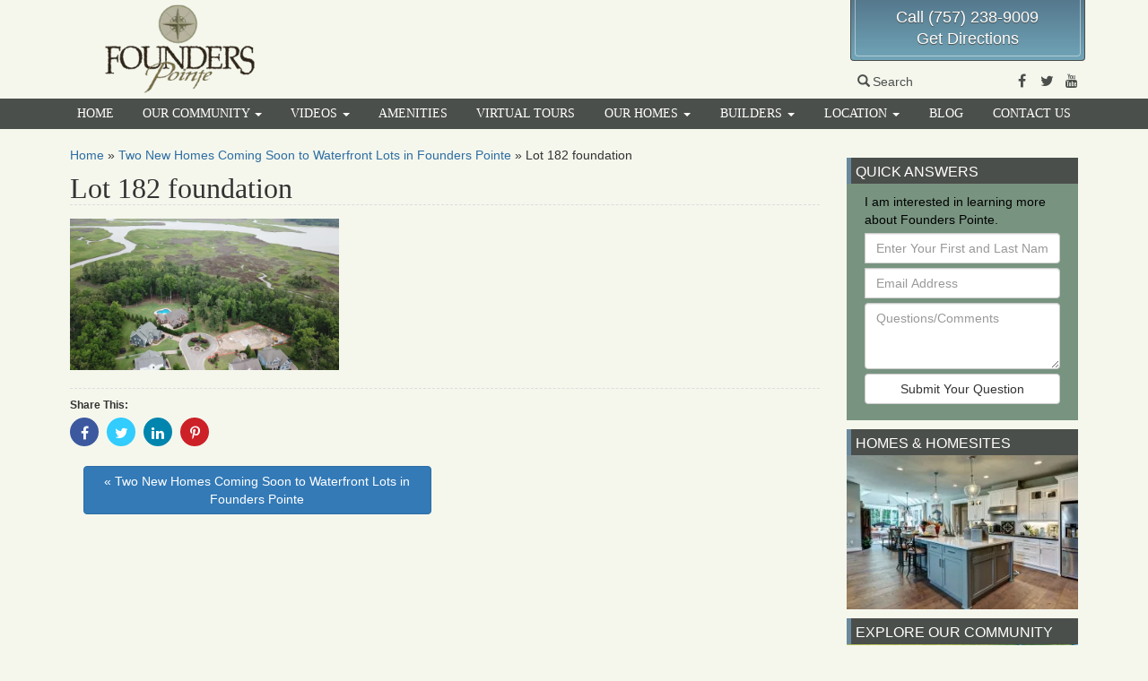

--- FILE ---
content_type: text/html; charset=UTF-8
request_url: https://www.founderspointe.com/2022/07/3-new-homes-coming-soon-to-waterfront-lots-in-founders-pointe/lot-182-foundation/
body_size: 11019
content:

<!DOCTYPE html>
<html lang="en-US">
<head>
  <meta charset="utf-8">
  <meta http-equiv="X-UA-Compatible" content="IE=edge">
  <meta name="viewport" content="width=device-width, initial-scale=1">

  	<link rel="apple-touch-icon" sizes="57x57" href="/apple-touch-icon-57x57.png">  
	<link rel="apple-touch-icon" sizes="114x114" href="/apple-touch-icon-114x114.png">    
	<link rel="apple-touch-icon" sizes="72x72" href="/apple-touch-icon-72x72.png">      
	<link rel="apple-touch-icon" sizes="144x144" href="/apple-touch-icon-144x144.png">        
	<link rel="apple-touch-icon" sizes="60x60" href="/apple-touch-icon-60x60.png">          
	<link rel="apple-touch-icon" sizes="120x120" href="/apple-touch-icon-120x120.png">            
	<link rel="apple-touch-icon" sizes="76x76" href="/apple-touch-icon-76x76.png">              
	<link rel="apple-touch-icon" sizes="152x152" href="/apple-touch-icon-152x152.png">                
	<link rel="icon" type="image/png" href="/favicon-196x196.png" sizes="196x196">                    
	<link rel="icon" type="image/png" href="/favicon-160x160.png" sizes="160x160">                    
	<link rel="icon" type="image/png" href="/favicon-96x96.png" sizes="96x96">                        
	<link rel="icon" type="image/png" href="/favicon-16x16.png" sizes="16x16">                          
	<link rel="icon" type="image/png" href="/favicon-32x32.png" sizes="32x32">                          
	<meta name="msapplication-TileColor" content="#ffc40d">                            
	<meta name="msapplication-TileImage" content="/mstile-144x144.png">                              
  <meta name='robots' content='index, follow, max-image-preview:large, max-snippet:-1, max-video-preview:-1' />
	<style>img:is([sizes="auto" i], [sizes^="auto," i]) { contain-intrinsic-size: 3000px 1500px }</style>
	
<!-- Google Tag Manager for WordPress by gtm4wp.com -->
<script data-cfasync="false" data-pagespeed-no-defer>
	var gtm4wp_datalayer_name = "dataLayer";
	var dataLayer = dataLayer || [];
</script>
<!-- End Google Tag Manager for WordPress by gtm4wp.com -->
	<!-- This site is optimized with the Yoast SEO plugin v24.3 - https://yoast.com/wordpress/plugins/seo/ -->
	<title>Lot 182 foundation - Founders Pointe</title>
	<link rel="canonical" href="https://www.founderspointe.com/2022/07/3-new-homes-coming-soon-to-waterfront-lots-in-founders-pointe/lot-182-foundation/" />
	<meta property="og:locale" content="en_US" />
	<meta property="og:type" content="article" />
	<meta property="og:title" content="Lot 182 foundation - Founders Pointe" />
	<meta property="og:description" content="Waterfront Cul-de-sac" />
	<meta property="og:url" content="https://www.founderspointe.com/2022/07/3-new-homes-coming-soon-to-waterfront-lots-in-founders-pointe/lot-182-foundation/" />
	<meta property="og:site_name" content="Founders Pointe" />
	<meta property="article:publisher" content="https://www.facebook.com/Founders-Pointe-326065604521/" />
	<meta property="article:modified_time" content="2022-07-26T19:14:50+00:00" />
	<meta property="og:image" content="https://www.founderspointe.com/2022/07/3-new-homes-coming-soon-to-waterfront-lots-in-founders-pointe/lot-182-foundation" />
	<meta property="og:image:width" content="2560" />
	<meta property="og:image:height" content="1440" />
	<meta property="og:image:type" content="image/jpeg" />
	<meta name="twitter:card" content="summary_large_image" />
	<meta name="twitter:site" content="@founderspointe" />
	<script type="application/ld+json" class="yoast-schema-graph">{"@context":"https://schema.org","@graph":[{"@type":"WebPage","@id":"https://www.founderspointe.com/2022/07/3-new-homes-coming-soon-to-waterfront-lots-in-founders-pointe/lot-182-foundation/","url":"https://www.founderspointe.com/2022/07/3-new-homes-coming-soon-to-waterfront-lots-in-founders-pointe/lot-182-foundation/","name":"Lot 182 foundation - Founders Pointe","isPartOf":{"@id":"https://www.founderspointe.com/#website"},"primaryImageOfPage":{"@id":"https://www.founderspointe.com/2022/07/3-new-homes-coming-soon-to-waterfront-lots-in-founders-pointe/lot-182-foundation/#primaryimage"},"image":{"@id":"https://www.founderspointe.com/2022/07/3-new-homes-coming-soon-to-waterfront-lots-in-founders-pointe/lot-182-foundation/#primaryimage"},"thumbnailUrl":"https://www.founderspointe.com/wp-content/uploads/sites/6/2022/07/Lot-182-foundation-scaled.jpg","datePublished":"2022-07-01T17:52:59+00:00","dateModified":"2022-07-26T19:14:50+00:00","breadcrumb":{"@id":"https://www.founderspointe.com/2022/07/3-new-homes-coming-soon-to-waterfront-lots-in-founders-pointe/lot-182-foundation/#breadcrumb"},"inLanguage":"en-US","potentialAction":[{"@type":"ReadAction","target":["https://www.founderspointe.com/2022/07/3-new-homes-coming-soon-to-waterfront-lots-in-founders-pointe/lot-182-foundation/"]}]},{"@type":"ImageObject","inLanguage":"en-US","@id":"https://www.founderspointe.com/2022/07/3-new-homes-coming-soon-to-waterfront-lots-in-founders-pointe/lot-182-foundation/#primaryimage","url":"https://www.founderspointe.com/wp-content/uploads/sites/6/2022/07/Lot-182-foundation-scaled.jpg","contentUrl":"https://www.founderspointe.com/wp-content/uploads/sites/6/2022/07/Lot-182-foundation-scaled.jpg","width":2560,"height":1440,"caption":"Waterfront Cul-de-sac"},{"@type":"BreadcrumbList","@id":"https://www.founderspointe.com/2022/07/3-new-homes-coming-soon-to-waterfront-lots-in-founders-pointe/lot-182-foundation/#breadcrumb","itemListElement":[{"@type":"ListItem","position":1,"name":"Home","item":"https://www.founderspointe.com/"},{"@type":"ListItem","position":2,"name":"Two New Homes Coming Soon to Waterfront Lots in Founders Pointe","item":"https://www.founderspointe.com/2022/07/3-new-homes-coming-soon-to-waterfront-lots-in-founders-pointe/"},{"@type":"ListItem","position":3,"name":"Lot 182 foundation"}]},{"@type":"WebSite","@id":"https://www.founderspointe.com/#website","url":"https://www.founderspointe.com/","name":"Founders Pointe","description":"New Home Community","potentialAction":[{"@type":"SearchAction","target":{"@type":"EntryPoint","urlTemplate":"https://www.founderspointe.com/?s={search_term_string}"},"query-input":{"@type":"PropertyValueSpecification","valueRequired":true,"valueName":"search_term_string"}}],"inLanguage":"en-US"}]}</script>
	<!-- / Yoast SEO plugin. -->


<link rel='dns-prefetch' href='//cdnjs.cloudflare.com' />
<link rel='dns-prefetch' href='//ajax.googleapis.com' />
<link rel='dns-prefetch' href='//maxcdn.bootstrapcdn.com' />
<link rel="alternate" type="application/rss+xml" title="Founders Pointe &raquo; Feed" href="https://www.founderspointe.com/feed/" />
<link rel="alternate" type="application/rss+xml" title="Founders Pointe &raquo; Comments Feed" href="https://www.founderspointe.com/comments/feed/" />
<script type="text/javascript">
/* <![CDATA[ */
window._wpemojiSettings = {"baseUrl":"https:\/\/s.w.org\/images\/core\/emoji\/15.0.3\/72x72\/","ext":".png","svgUrl":"https:\/\/s.w.org\/images\/core\/emoji\/15.0.3\/svg\/","svgExt":".svg","source":{"concatemoji":"https:\/\/www.founderspointe.com\/wp-includes\/js\/wp-emoji-release.min.js"}};
/*! This file is auto-generated */
!function(i,n){var o,s,e;function c(e){try{var t={supportTests:e,timestamp:(new Date).valueOf()};sessionStorage.setItem(o,JSON.stringify(t))}catch(e){}}function p(e,t,n){e.clearRect(0,0,e.canvas.width,e.canvas.height),e.fillText(t,0,0);var t=new Uint32Array(e.getImageData(0,0,e.canvas.width,e.canvas.height).data),r=(e.clearRect(0,0,e.canvas.width,e.canvas.height),e.fillText(n,0,0),new Uint32Array(e.getImageData(0,0,e.canvas.width,e.canvas.height).data));return t.every(function(e,t){return e===r[t]})}function u(e,t,n){switch(t){case"flag":return n(e,"\ud83c\udff3\ufe0f\u200d\u26a7\ufe0f","\ud83c\udff3\ufe0f\u200b\u26a7\ufe0f")?!1:!n(e,"\ud83c\uddfa\ud83c\uddf3","\ud83c\uddfa\u200b\ud83c\uddf3")&&!n(e,"\ud83c\udff4\udb40\udc67\udb40\udc62\udb40\udc65\udb40\udc6e\udb40\udc67\udb40\udc7f","\ud83c\udff4\u200b\udb40\udc67\u200b\udb40\udc62\u200b\udb40\udc65\u200b\udb40\udc6e\u200b\udb40\udc67\u200b\udb40\udc7f");case"emoji":return!n(e,"\ud83d\udc26\u200d\u2b1b","\ud83d\udc26\u200b\u2b1b")}return!1}function f(e,t,n){var r="undefined"!=typeof WorkerGlobalScope&&self instanceof WorkerGlobalScope?new OffscreenCanvas(300,150):i.createElement("canvas"),a=r.getContext("2d",{willReadFrequently:!0}),o=(a.textBaseline="top",a.font="600 32px Arial",{});return e.forEach(function(e){o[e]=t(a,e,n)}),o}function t(e){var t=i.createElement("script");t.src=e,t.defer=!0,i.head.appendChild(t)}"undefined"!=typeof Promise&&(o="wpEmojiSettingsSupports",s=["flag","emoji"],n.supports={everything:!0,everythingExceptFlag:!0},e=new Promise(function(e){i.addEventListener("DOMContentLoaded",e,{once:!0})}),new Promise(function(t){var n=function(){try{var e=JSON.parse(sessionStorage.getItem(o));if("object"==typeof e&&"number"==typeof e.timestamp&&(new Date).valueOf()<e.timestamp+604800&&"object"==typeof e.supportTests)return e.supportTests}catch(e){}return null}();if(!n){if("undefined"!=typeof Worker&&"undefined"!=typeof OffscreenCanvas&&"undefined"!=typeof URL&&URL.createObjectURL&&"undefined"!=typeof Blob)try{var e="postMessage("+f.toString()+"("+[JSON.stringify(s),u.toString(),p.toString()].join(",")+"));",r=new Blob([e],{type:"text/javascript"}),a=new Worker(URL.createObjectURL(r),{name:"wpTestEmojiSupports"});return void(a.onmessage=function(e){c(n=e.data),a.terminate(),t(n)})}catch(e){}c(n=f(s,u,p))}t(n)}).then(function(e){for(var t in e)n.supports[t]=e[t],n.supports.everything=n.supports.everything&&n.supports[t],"flag"!==t&&(n.supports.everythingExceptFlag=n.supports.everythingExceptFlag&&n.supports[t]);n.supports.everythingExceptFlag=n.supports.everythingExceptFlag&&!n.supports.flag,n.DOMReady=!1,n.readyCallback=function(){n.DOMReady=!0}}).then(function(){return e}).then(function(){var e;n.supports.everything||(n.readyCallback(),(e=n.source||{}).concatemoji?t(e.concatemoji):e.wpemoji&&e.twemoji&&(t(e.twemoji),t(e.wpemoji)))}))}((window,document),window._wpemojiSettings);
/* ]]> */
</script>
<link rel='stylesheet' id='sass-css' href='https://www.founderspointe.com/wp-content/themes/fp-2016/build/css/sass.min.css' type='text/css' media='all' />
<link rel="preload" as="style" onload="this.onload=null;this.rel='stylesheet'" id="fontawesome" href="//maxcdn.bootstrapcdn.com/font-awesome/4.7.0/css/font-awesome.min.css" type="text/css" media="all" />
<link rel="preload" as="style" onload="this.onload=null;this.rel='stylesheet'" id="fpw_styles_css" href="https://www.founderspointe.com/wp-content/plugins/feature-a-page-widget/css/fpw_styles.css" type="text/css" media="all" />
<style id='wp-emoji-styles-inline-css' type='text/css'>

	img.wp-smiley, img.emoji {
		display: inline !important;
		border: none !important;
		box-shadow: none !important;
		height: 1em !important;
		width: 1em !important;
		margin: 0 0.07em !important;
		vertical-align: -0.1em !important;
		background: none !important;
		padding: 0 !important;
	}
</style>
<style id='classic-theme-styles-inline-css' type='text/css'>
/*! This file is auto-generated */
.wp-block-button__link{color:#fff;background-color:#32373c;border-radius:9999px;box-shadow:none;text-decoration:none;padding:calc(.667em + 2px) calc(1.333em + 2px);font-size:1.125em}.wp-block-file__button{background:#32373c;color:#fff;text-decoration:none}
</style>
<style id='global-styles-inline-css' type='text/css'>
:root{--wp--preset--aspect-ratio--square: 1;--wp--preset--aspect-ratio--4-3: 4/3;--wp--preset--aspect-ratio--3-4: 3/4;--wp--preset--aspect-ratio--3-2: 3/2;--wp--preset--aspect-ratio--2-3: 2/3;--wp--preset--aspect-ratio--16-9: 16/9;--wp--preset--aspect-ratio--9-16: 9/16;--wp--preset--color--black: #000000;--wp--preset--color--cyan-bluish-gray: #abb8c3;--wp--preset--color--white: #ffffff;--wp--preset--color--pale-pink: #f78da7;--wp--preset--color--vivid-red: #cf2e2e;--wp--preset--color--luminous-vivid-orange: #ff6900;--wp--preset--color--luminous-vivid-amber: #fcb900;--wp--preset--color--light-green-cyan: #7bdcb5;--wp--preset--color--vivid-green-cyan: #00d084;--wp--preset--color--pale-cyan-blue: #8ed1fc;--wp--preset--color--vivid-cyan-blue: #0693e3;--wp--preset--color--vivid-purple: #9b51e0;--wp--preset--gradient--vivid-cyan-blue-to-vivid-purple: linear-gradient(135deg,rgba(6,147,227,1) 0%,rgb(155,81,224) 100%);--wp--preset--gradient--light-green-cyan-to-vivid-green-cyan: linear-gradient(135deg,rgb(122,220,180) 0%,rgb(0,208,130) 100%);--wp--preset--gradient--luminous-vivid-amber-to-luminous-vivid-orange: linear-gradient(135deg,rgba(252,185,0,1) 0%,rgba(255,105,0,1) 100%);--wp--preset--gradient--luminous-vivid-orange-to-vivid-red: linear-gradient(135deg,rgba(255,105,0,1) 0%,rgb(207,46,46) 100%);--wp--preset--gradient--very-light-gray-to-cyan-bluish-gray: linear-gradient(135deg,rgb(238,238,238) 0%,rgb(169,184,195) 100%);--wp--preset--gradient--cool-to-warm-spectrum: linear-gradient(135deg,rgb(74,234,220) 0%,rgb(151,120,209) 20%,rgb(207,42,186) 40%,rgb(238,44,130) 60%,rgb(251,105,98) 80%,rgb(254,248,76) 100%);--wp--preset--gradient--blush-light-purple: linear-gradient(135deg,rgb(255,206,236) 0%,rgb(152,150,240) 100%);--wp--preset--gradient--blush-bordeaux: linear-gradient(135deg,rgb(254,205,165) 0%,rgb(254,45,45) 50%,rgb(107,0,62) 100%);--wp--preset--gradient--luminous-dusk: linear-gradient(135deg,rgb(255,203,112) 0%,rgb(199,81,192) 50%,rgb(65,88,208) 100%);--wp--preset--gradient--pale-ocean: linear-gradient(135deg,rgb(255,245,203) 0%,rgb(182,227,212) 50%,rgb(51,167,181) 100%);--wp--preset--gradient--electric-grass: linear-gradient(135deg,rgb(202,248,128) 0%,rgb(113,206,126) 100%);--wp--preset--gradient--midnight: linear-gradient(135deg,rgb(2,3,129) 0%,rgb(40,116,252) 100%);--wp--preset--font-size--small: 13px;--wp--preset--font-size--medium: 20px;--wp--preset--font-size--large: 36px;--wp--preset--font-size--x-large: 42px;--wp--preset--spacing--20: 0.44rem;--wp--preset--spacing--30: 0.67rem;--wp--preset--spacing--40: 1rem;--wp--preset--spacing--50: 1.5rem;--wp--preset--spacing--60: 2.25rem;--wp--preset--spacing--70: 3.38rem;--wp--preset--spacing--80: 5.06rem;--wp--preset--shadow--natural: 6px 6px 9px rgba(0, 0, 0, 0.2);--wp--preset--shadow--deep: 12px 12px 50px rgba(0, 0, 0, 0.4);--wp--preset--shadow--sharp: 6px 6px 0px rgba(0, 0, 0, 0.2);--wp--preset--shadow--outlined: 6px 6px 0px -3px rgba(255, 255, 255, 1), 6px 6px rgba(0, 0, 0, 1);--wp--preset--shadow--crisp: 6px 6px 0px rgba(0, 0, 0, 1);}:where(.is-layout-flex){gap: 0.5em;}:where(.is-layout-grid){gap: 0.5em;}body .is-layout-flex{display: flex;}.is-layout-flex{flex-wrap: wrap;align-items: center;}.is-layout-flex > :is(*, div){margin: 0;}body .is-layout-grid{display: grid;}.is-layout-grid > :is(*, div){margin: 0;}:where(.wp-block-columns.is-layout-flex){gap: 2em;}:where(.wp-block-columns.is-layout-grid){gap: 2em;}:where(.wp-block-post-template.is-layout-flex){gap: 1.25em;}:where(.wp-block-post-template.is-layout-grid){gap: 1.25em;}.has-black-color{color: var(--wp--preset--color--black) !important;}.has-cyan-bluish-gray-color{color: var(--wp--preset--color--cyan-bluish-gray) !important;}.has-white-color{color: var(--wp--preset--color--white) !important;}.has-pale-pink-color{color: var(--wp--preset--color--pale-pink) !important;}.has-vivid-red-color{color: var(--wp--preset--color--vivid-red) !important;}.has-luminous-vivid-orange-color{color: var(--wp--preset--color--luminous-vivid-orange) !important;}.has-luminous-vivid-amber-color{color: var(--wp--preset--color--luminous-vivid-amber) !important;}.has-light-green-cyan-color{color: var(--wp--preset--color--light-green-cyan) !important;}.has-vivid-green-cyan-color{color: var(--wp--preset--color--vivid-green-cyan) !important;}.has-pale-cyan-blue-color{color: var(--wp--preset--color--pale-cyan-blue) !important;}.has-vivid-cyan-blue-color{color: var(--wp--preset--color--vivid-cyan-blue) !important;}.has-vivid-purple-color{color: var(--wp--preset--color--vivid-purple) !important;}.has-black-background-color{background-color: var(--wp--preset--color--black) !important;}.has-cyan-bluish-gray-background-color{background-color: var(--wp--preset--color--cyan-bluish-gray) !important;}.has-white-background-color{background-color: var(--wp--preset--color--white) !important;}.has-pale-pink-background-color{background-color: var(--wp--preset--color--pale-pink) !important;}.has-vivid-red-background-color{background-color: var(--wp--preset--color--vivid-red) !important;}.has-luminous-vivid-orange-background-color{background-color: var(--wp--preset--color--luminous-vivid-orange) !important;}.has-luminous-vivid-amber-background-color{background-color: var(--wp--preset--color--luminous-vivid-amber) !important;}.has-light-green-cyan-background-color{background-color: var(--wp--preset--color--light-green-cyan) !important;}.has-vivid-green-cyan-background-color{background-color: var(--wp--preset--color--vivid-green-cyan) !important;}.has-pale-cyan-blue-background-color{background-color: var(--wp--preset--color--pale-cyan-blue) !important;}.has-vivid-cyan-blue-background-color{background-color: var(--wp--preset--color--vivid-cyan-blue) !important;}.has-vivid-purple-background-color{background-color: var(--wp--preset--color--vivid-purple) !important;}.has-black-border-color{border-color: var(--wp--preset--color--black) !important;}.has-cyan-bluish-gray-border-color{border-color: var(--wp--preset--color--cyan-bluish-gray) !important;}.has-white-border-color{border-color: var(--wp--preset--color--white) !important;}.has-pale-pink-border-color{border-color: var(--wp--preset--color--pale-pink) !important;}.has-vivid-red-border-color{border-color: var(--wp--preset--color--vivid-red) !important;}.has-luminous-vivid-orange-border-color{border-color: var(--wp--preset--color--luminous-vivid-orange) !important;}.has-luminous-vivid-amber-border-color{border-color: var(--wp--preset--color--luminous-vivid-amber) !important;}.has-light-green-cyan-border-color{border-color: var(--wp--preset--color--light-green-cyan) !important;}.has-vivid-green-cyan-border-color{border-color: var(--wp--preset--color--vivid-green-cyan) !important;}.has-pale-cyan-blue-border-color{border-color: var(--wp--preset--color--pale-cyan-blue) !important;}.has-vivid-cyan-blue-border-color{border-color: var(--wp--preset--color--vivid-cyan-blue) !important;}.has-vivid-purple-border-color{border-color: var(--wp--preset--color--vivid-purple) !important;}.has-vivid-cyan-blue-to-vivid-purple-gradient-background{background: var(--wp--preset--gradient--vivid-cyan-blue-to-vivid-purple) !important;}.has-light-green-cyan-to-vivid-green-cyan-gradient-background{background: var(--wp--preset--gradient--light-green-cyan-to-vivid-green-cyan) !important;}.has-luminous-vivid-amber-to-luminous-vivid-orange-gradient-background{background: var(--wp--preset--gradient--luminous-vivid-amber-to-luminous-vivid-orange) !important;}.has-luminous-vivid-orange-to-vivid-red-gradient-background{background: var(--wp--preset--gradient--luminous-vivid-orange-to-vivid-red) !important;}.has-very-light-gray-to-cyan-bluish-gray-gradient-background{background: var(--wp--preset--gradient--very-light-gray-to-cyan-bluish-gray) !important;}.has-cool-to-warm-spectrum-gradient-background{background: var(--wp--preset--gradient--cool-to-warm-spectrum) !important;}.has-blush-light-purple-gradient-background{background: var(--wp--preset--gradient--blush-light-purple) !important;}.has-blush-bordeaux-gradient-background{background: var(--wp--preset--gradient--blush-bordeaux) !important;}.has-luminous-dusk-gradient-background{background: var(--wp--preset--gradient--luminous-dusk) !important;}.has-pale-ocean-gradient-background{background: var(--wp--preset--gradient--pale-ocean) !important;}.has-electric-grass-gradient-background{background: var(--wp--preset--gradient--electric-grass) !important;}.has-midnight-gradient-background{background: var(--wp--preset--gradient--midnight) !important;}.has-small-font-size{font-size: var(--wp--preset--font-size--small) !important;}.has-medium-font-size{font-size: var(--wp--preset--font-size--medium) !important;}.has-large-font-size{font-size: var(--wp--preset--font-size--large) !important;}.has-x-large-font-size{font-size: var(--wp--preset--font-size--x-large) !important;}
:where(.wp-block-post-template.is-layout-flex){gap: 1.25em;}:where(.wp-block-post-template.is-layout-grid){gap: 1.25em;}
:where(.wp-block-columns.is-layout-flex){gap: 2em;}:where(.wp-block-columns.is-layout-grid){gap: 2em;}
:root :where(.wp-block-pullquote){font-size: 1.5em;line-height: 1.6;}
</style>
<link rel="preload" as="style" onload="this.onload=null;this.rel='stylesheet'" id="boot-slider" href="https://www.founderspointe.com/wp-content/plugins/boot-slider-eastwest/css/carousel.css" type="text/css" media="all" />
<link rel="preload" as="style" onload="this.onload=null;this.rel='stylesheet'" id="contact-us" href="https://www.founderspointe.com/wp-content/plugins/contact-us-eastwest/css/contact-us.css" type="text/css" media="all" />
<link rel="preload" as="style" onload="this.onload=null;this.rel='stylesheet'" id="bsearch-style" href="https://www.founderspointe.com/wp-content/plugins/better-search/includes/css/bsearch-styles.min.css" type="text/css" media="all" />
<style id='bsearch-custom-style-inline-css' type='text/css'>
#bsearchform { margin: 20px; padding: 20px; }
#heatmap { margin: 20px; padding: 20px; border: 1px dashed #ccc }
.bsearch_results_page { max-width:90%; margin: 20px; padding: 20px; }
.bsearch_footer { text-align: center; }
.bsearch_highlight { background:#ffc; }
	
</style>
<script type="text/javascript" defer src="//ajax.googleapis.com/ajax/libs/jquery/1.12.4/jquery.min.js" id="jquery-js"></script>
<script type="text/javascript" id="wd-eventtracking-plugin-js-extra">
/* <![CDATA[ */
var WDEventTrackingAjax = {"ajaxurl":"https:\/\/www.founderspointe.com\/wp-admin\/admin-ajax.php","submitNonce":"d57f07936d","action":"wd-event-tracking-api","namespace":"eventtracking"};
/* ]]> */
</script>
<script type="text/javascript" defer src="https://www.founderspointe.com/wp-content/plugins/wd-event-tracking/build/plugin.min.js" id="wd-eventtracking-plugin-js"></script>
<script type="text/javascript" defer src="//cdnjs.cloudflare.com/ajax/libs/jquery.lazy/1.7.10/jquery.lazy.min.js" id="wd-lazyload-library-js"></script>
<script type="text/javascript" defer src="//cdnjs.cloudflare.com/ajax/libs/jquery.lazy/1.7.10/jquery.lazy.plugins.min.js" id="wd-lazyload-library-plugins-js"></script>
<script type="text/javascript" id="wd-lazyload-plugin-js-extra">
/* <![CDATA[ */
var WDLazyloadAjax = {"settings":{"location_id":"","email_from":"","error_email_to":"","_fs_blog_admin":"true","effect":"fadeIn","yt_thumb":"maxresdefault","media_manager_alt":"1","remove_empty_tags":"1","check_iframe_title":"1","responsive_iframe_url":"matterport.com"}};
/* ]]> */
</script>
<script type="text/javascript" defer src="https://www.founderspointe.com/wp-content/plugins/wd-lazyload/build/plugin.js" id="wd-lazyload-plugin-js"></script>
<script type="text/javascript" defer src="//maxcdn.bootstrapcdn.com/bootstrap/3.3.7/js/bootstrap.min.js" id="bootstrap-js"></script>
<script type="text/javascript" defer src="https://www.founderspointe.com/wp-content/themes/fp-2016/build/js/core.min.js" id="core-js"></script>
<script type="text/javascript" defer src="https://cdnjs.cloudflare.com/ajax/libs/loadCSS/2.1.0/cssrelpreload.min.js" id="cssrel-preload-js"></script>
<script type="text/javascript" defer src="https://www.founderspointe.com/wp-content/plugins/boot-slider-eastwest/js/slider.js" id="boot-slider-js"></script>
<link rel="https://api.w.org/" href="https://www.founderspointe.com/wp-json/" /><link rel="alternate" title="JSON" type="application/json" href="https://www.founderspointe.com/wp-json/wp/v2/media/7732" /><link rel="EditURI" type="application/rsd+xml" title="RSD" href="https://www.founderspointe.com/xmlrpc.php?rsd" />
<meta name="generator" content="WordPress 6.7.4" />
<link rel='shortlink' href='https://www.founderspointe.com/?p=7732' />
<link rel="alternate" title="oEmbed (JSON)" type="application/json+oembed" href="https://www.founderspointe.com/wp-json/oembed/1.0/embed?url=https%3A%2F%2Fwww.founderspointe.com%2F2022%2F07%2F3-new-homes-coming-soon-to-waterfront-lots-in-founders-pointe%2Flot-182-foundation%2F" />
<link rel="alternate" title="oEmbed (XML)" type="text/xml+oembed" href="https://www.founderspointe.com/wp-json/oembed/1.0/embed?url=https%3A%2F%2Fwww.founderspointe.com%2F2022%2F07%2F3-new-homes-coming-soon-to-waterfront-lots-in-founders-pointe%2Flot-182-foundation%2F&#038;format=xml" />

<!-- Google Tag Manager for WordPress by gtm4wp.com -->
<!-- GTM Container placement set to manual -->
<script data-cfasync="false" data-pagespeed-no-defer>
	var dataLayer_content = {"visitorLoginState":"logged-out","pagePostType":"attachment","pagePostType2":"single-attachment","pagePostAuthor":"medwards"};
	dataLayer.push( dataLayer_content );
</script>
<script data-cfasync="false">
(function(w,d,s,l,i){w[l]=w[l]||[];w[l].push({'gtm.start':
new Date().getTime(),event:'gtm.js'});var f=d.getElementsByTagName(s)[0],
j=d.createElement(s),dl=l!='dataLayer'?'&l='+l:'';j.async=true;j.src=
'//www.googletagmanager.com/gtm.js?id='+i+dl;f.parentNode.insertBefore(j,f);
})(window,document,'script','dataLayer','GTM-T4B33P');
</script>
<!-- End Google Tag Manager for WordPress by gtm4wp.com -->
</head>

                                           

<body class="attachment attachment-template-default single single-attachment postid-7732 attachmentid-7732 attachment-jpeg">

<!-- GTM Container placement set to manual -->
<!-- Google Tag Manager (noscript) -->
				<noscript><iframe src="https://www.googletagmanager.com/ns.html?id=GTM-T4B33P" height="0" width="0" style="display:none;visibility:hidden" aria-hidden="true"></iframe></noscript>
<!-- End Google Tag Manager (noscript) -->
<div id="fb-root"></div>

<div id="site-header-container">
<div class="container">

  <header id="site-header" class="row">

      <div class="logo col-xs-12 col-sm-3">
       <a href="/">
         <picture>
           <source media="all" type="image/webp" srcset="https://www.founderspointe.com/wp-content/themes/fp-2016/images/founders-logo-med-stacked.png.webp"/>
           <source media="all" type="image/png" srcset="https://www.founderspointe.com/wp-content/themes/fp-2016/images/founders-logo-med-stacked.png"/>
           <img src="https://www.founderspointe.com/wp-content/themes/fp-2016/images/founders-logo-med-stacked.png" alt="Founders Pointe Logo"/> 
         </picture>
        </a>
      </div>

      <div class="header-spacer col-xs-12 col-sm-5 col-md-6">&nbsp;</div>
      <div class="header-right col-xs-12 col-sm-4 col-md-3">
      
        <div class="header-info-wrapper">
          <div class="header-info">
            <div class="info"><a href="tel:7572389009">Call (757) 238-9009</a></div>
            <div class="info"><a href="/location#directions">Get Directions</a></div> 
          </div>
        </div>
                
        <div class="header-social">
        
          <a tabindex="0" id="search-popover" data-toggle="popover" role="button">
            <span class="glyphicon glyphicon-search"></span>Search
	            <div id="search-popover-content" class="hide">
	              <form class="form-inline" role="form" action="/">
	                <div class="form-group">
	                  <label class="sr-only" for="s">Search For</label>
	                  <input type="text" placeholder="Search For" name="s" id="s" class="form-control"/>
	                  <button type="submit" class="btn btn-primary">Go</button>
                  </div>
                </form>
              </div>
          </a>
  	      <div class="social-media">
  	        <a href="https://www.facebook.com/Founders-Pointe-326065604521/" target="_blank">
  	          <span class="fa fa-facebook-f"></span>
  	          <span class="sr-only">Facebook</span>
            </a>
  	        <a href="https://twitter.com/founderspointe" target="_blank">
  	          <span class="fa fa-twitter"></span>
  	          <span class="sr-only">Twitter</span>
            </a>
  	        <a href="https://www.youtube.com/channel/UCfIEWvd-bJbo16giVQb3jIw" target="_blank">
  	          <span class="fa fa-youtube"></span>
  	          <span class="sr-only">Youtube</span>
            </a>
          </div>


        </div> <!-- end social media -->

      </div>	<!-- end right column -->

  </header>

<!-- end header div -->
</div>
</div>

<nav class="navbar" role="navigation"> 

  <!-- Brand and toggle get grouped for better mobile display --> 
  <div class="navbar-header"> 
    <button type="button" class="navbar-toggle" data-toggle="collapse" data-target=".navbar-ex1-collapse"> 
      <span class="sr-only">Toggle navigation</span> 
      <span class="icon-bar"></span> 
      <span class="icon-bar"></span> 
      <span class="icon-bar"></span> 
    </button> 
    <a class="navbar-brand" href="https://www.founderspointe.com">
      <picture>
        <source media="all" type="image/webp" srcset="https://www.founderspointe.com/wp-content/themes/fp-2016/images/fp_mobile_logo.png.webp"/>
        <source media="all" type="image/png" srcset="https://www.founderspointe.com/wp-content/themes/fp-2016/images/fp_mobile_logo.png"/>
        <img src="https://www.founderspointe.com/wp-content/themes/fp-2016/images/fp_mobile_logo.png" class="alignleft" alt="logo"/>
      </picture>
      <span>Founders Pointe</span>
    </a>
  </div> 

  <!-- Collect the nav links, forms, and other content for toggling --> 
  <div class="collapse navbar-collapse navbar-ex1-collapse">
	
    <ul id="menu-main" class="nav nav-justified"><li   id="menu-item-3642" class="menu-item menu-item-type-post_type menu-item-object-page menu-item-home menu-item-3642"><a title="Home" href="https://www.founderspointe.com/">Home</a></li>
<li   id="menu-item-1660" class="menu-item menu-item-type-post_type menu-item-object-page menu-item-has-children menu-item-1660 dropdown"><a title="Our Community" href="#" data-toggle="dropdown" class="dropdown-toggle" aria-haspopup="true">Our Community <span class="caret"></span><span class="fa fa-chevron-right"></span></a>
<ul role="menu" class=" dropdown-menu">
	<li role="menuitem"  id="menu-item-3643" class="menu-item menu-item-type-post_type menu-item-object-page menu-item-3643"><a title="Our Community" href="https://www.founderspointe.com/our-community/">Our Community</a></li>
	<li role="menuitem"  id="menu-item-4273" class="menu-item menu-item-type-post_type menu-item-object-page menu-item-4273"><a title="Interactive Community Map" href="https://www.founderspointe.com/our-community/interactive-community-map/">Interactive Community Map</a></li>
	<li role="menuitem"  id="menu-item-1668" class="menu-item menu-item-type-post_type menu-item-object-page menu-item-1668"><a title="Our Sales Team" href="https://www.founderspointe.com/our-community/our-sales-team/">Our Sales Team</a></li>
	<li role="menuitem"  id="menu-item-1669" class="menu-item menu-item-type-post_type menu-item-object-page menu-item-1669"><a title="Testimonials" href="https://www.founderspointe.com/our-community/testimonials/">Testimonials</a></li>
	<li role="menuitem"  id="menu-item-1664" class="menu-item menu-item-type-post_type menu-item-object-page menu-item-1664"><a title="About Us" href="https://www.founderspointe.com/about-us/">About Us</a></li>
</ul>
</li>
<li   id="menu-item-1670" class="menu-item menu-item-type-post_type menu-item-object-page menu-item-has-children menu-item-1670 dropdown"><a title="Videos" href="#" data-toggle="dropdown" class="dropdown-toggle" aria-haspopup="true">Videos <span class="caret"></span><span class="fa fa-chevron-right"></span></a>
<ul role="menu" class=" dropdown-menu">
	<li role="menuitem"  id="menu-item-7151" class="menu-item menu-item-type-post_type menu-item-object-page menu-item-7151"><a title="Videos" href="https://www.founderspointe.com/our-community/video-tour/">Videos</a></li>
	<li role="menuitem"  id="menu-item-7149" class="menu-item menu-item-type-post_type menu-item-object-page menu-item-7149"><a title="Virtual Tours" href="https://www.founderspointe.com/virtual-tours/">Virtual Tours</a></li>
</ul>
</li>
<li   id="menu-item-1661" class="menu-item menu-item-type-post_type menu-item-object-page menu-item-1661"><a title="Amenities" href="https://www.founderspointe.com/amenities/">Amenities</a></li>
<li   id="menu-item-7161" class="menu-item menu-item-type-post_type menu-item-object-page menu-item-7161"><a title="Virtual Tours" href="https://www.founderspointe.com/virtual-tours/">Virtual Tours</a></li>
<li   id="menu-item-1662" class="menu-item menu-item-type-post_type menu-item-object-page menu-item-has-children menu-item-1662 dropdown"><a title="Our Homes" href="#" data-toggle="dropdown" class="dropdown-toggle" aria-haspopup="true">Our Homes <span class="caret"></span><span class="fa fa-chevron-right"></span></a>
<ul role="menu" class=" dropdown-menu">
	<li role="menuitem"  id="menu-item-1671" class="menu-item menu-item-type-post_type menu-item-object-page menu-item-1671"><a title="Homes For Sale" href="https://www.founderspointe.com/available-homes/">Homes For Sale</a></li>
	<li role="menuitem"  id="menu-item-7150" class="menu-item menu-item-type-post_type menu-item-object-page menu-item-7150"><a title="Virtual Tours" href="https://www.founderspointe.com/virtual-tours/">Virtual Tours</a></li>
	<li role="menuitem"  id="menu-item-6423" class="menu-item menu-item-type-post_type menu-item-object-page menu-item-6423"><a title="Waterfront Homesites" href="https://www.founderspointe.com/live-coastal-lifestyle/">Waterfront Homesites</a></li>
	<li role="menuitem"  id="menu-item-6268" class="menu-item menu-item-type-post_type menu-item-object-page menu-item-6268"><a title="Waterfront Homes" href="https://www.founderspointe.com/waterfront-lots-now-available/">Waterfront Homes</a></li>
	<li role="menuitem"  id="menu-item-3644" class="menu-item menu-item-type-post_type menu-item-object-page menu-item-3644"><a title="Photo Gallery" href="https://www.founderspointe.com/our-homes/">Photo Gallery</a></li>
	<li role="menuitem"  id="menu-item-1672" class="menu-item menu-item-type-post_type menu-item-object-page menu-item-1672"><a title="Architectural Integrity" href="https://www.founderspointe.com/our-homes/architectural-integrity/">Architectural Integrity</a></li>
	<li role="menuitem"  id="menu-item-1673" class="menu-item menu-item-type-post_type menu-item-object-page menu-item-1673"><a title="Floor Plans" href="https://www.founderspointe.com/our-homes/floor-plans/">Floor Plans</a></li>
</ul>
</li>
<li   id="menu-item-2051" class="menu-item menu-item-type-post_type menu-item-object-page menu-item-has-children menu-item-2051 dropdown"><a title="Builders" href="#" data-toggle="dropdown" class="dropdown-toggle" aria-haspopup="true">Builders <span class="caret"></span><span class="fa fa-chevron-right"></span></a>
<ul role="menu" class=" dropdown-menu">
	<li role="menuitem"  id="menu-item-3645" class="menu-item menu-item-type-post_type menu-item-object-page menu-item-3645"><a title="Featured Builders" href="https://www.founderspointe.com/featured-builders/">Featured Builders</a></li>
	<li role="menuitem"  id="menu-item-6172" class="menu-item menu-item-type-post_type menu-item-object-page menu-item-6172"><a title="Carlesi Construction" href="https://www.founderspointe.com/featured-builders/carlesi-construction/">Carlesi Construction</a></li>
	<li role="menuitem"  id="menu-item-2062" class="menu-item menu-item-type-post_type menu-item-object-page menu-item-2062"><a title="Sasser Construction" href="https://www.founderspointe.com/featured-builders/sasser-construction/">Sasser Construction</a></li>
	<li role="menuitem"  id="menu-item-3466" class="menu-item menu-item-type-post_type menu-item-object-page menu-item-3466"><a title="Saybrook Homes" href="https://www.founderspointe.com/featured-builders/saybrook-homes/">Saybrook Homes</a></li>
</ul>
</li>
<li   id="menu-item-4285" class="menu-item menu-item-type-post_type menu-item-object-page menu-item-has-children menu-item-4285 dropdown"><a title="Location" href="#" data-toggle="dropdown" class="dropdown-toggle" aria-haspopup="true">Location <span class="caret"></span><span class="fa fa-chevron-right"></span></a>
<ul role="menu" class=" dropdown-menu">
	<li role="menuitem"  id="menu-item-1675" class="menu-item menu-item-type-post_type menu-item-object-page menu-item-1675"><a title="Conveniences" href="https://www.founderspointe.com/location/conveniences/">Conveniences</a></li>
	<li role="menuitem"  id="menu-item-4287" class="menu-item menu-item-type-post_type menu-item-object-page menu-item-4287"><a title="Location &amp; Directions" href="https://www.founderspointe.com/location/">Location &#038; Directions</a></li>
	<li role="menuitem"  id="menu-item-1676" class="menu-item menu-item-type-post_type menu-item-object-page menu-item-1676"><a title="Local Schools" href="https://www.founderspointe.com/location/local-schools/">Local Schools</a></li>
	<li role="menuitem"  id="menu-item-1678" class="menu-item menu-item-type-post_type menu-item-object-page menu-item-1678"><a title="Local Utilities &amp; Services" href="https://www.founderspointe.com/location/local-utilities-services/">Local Utilities &amp; Services</a></li>
</ul>
</li>
<li   id="menu-item-1665" class="menu-item menu-item-type-post_type menu-item-object-page current_page_parent menu-item-1665"><a title="Blog" href="https://www.founderspointe.com/blog/">Blog</a></li>
<li   id="menu-item-1666" class="menu-item menu-item-type-post_type menu-item-object-page menu-item-1666"><a title="Contact Us" href="https://www.founderspointe.com/contact-us/">Contact Us</a></li>
</ul>
  </div>

</nav>

<div class="container">

	<div class="row">

		<div class="col-xs-12 col-sm-8 col-md-9 front-content-cell">

			<section class="main-content-area">
	
		  	
		  <article id="post-7732">
		    	<header>

		<p id="breadcrumbs"><span><span><a href="https://www.founderspointe.com/">Home</a></span> &raquo; <span><a href="https://www.founderspointe.com/2022/07/3-new-homes-coming-soon-to-waterfront-lots-in-founders-pointe/">Two New Homes Coming Soon to Waterfront Lots in Founders Pointe</a></span> &raquo; <span class="breadcrumb_last" aria-current="page">Lot 182 foundation</span></span></p>
		<h1>Lot 182 foundation</h1>
	</header>
	
			    <div class="wrapper">
		      <p class="attachment"><a href="https://www.founderspointe.com/wp-content/uploads/sites/6/2022/07/Lot-182-foundation-scaled.jpg"><img width="300" height="169" class="attachment-medium size-medium lazyload lazyload" alt="" sizes="(max-width: 300px) 100vw, 300px" data-src="https://www.founderspointe.com/wp-content/uploads/sites/6/2022/07/Lot-182-foundation-300x169.jpg" data-srcset="https://www.founderspointe.com/wp-content/uploads/sites/6/2022/07/Lot-182-foundation-300x169.jpg 300w, https://www.founderspointe.com/wp-content/uploads/sites/6/2022/07/Lot-182-foundation-1024x576.jpg 1024w, https://www.founderspointe.com/wp-content/uploads/sites/6/2022/07/Lot-182-foundation-768x432.jpg 768w, https://www.founderspointe.com/wp-content/uploads/sites/6/2022/07/Lot-182-foundation-1536x864.jpg 1536w, https://www.founderspointe.com/wp-content/uploads/sites/6/2022/07/Lot-182-foundation-2048x1152.jpg 2048w, https://www.founderspointe.com/wp-content/uploads/sites/6/2022/07/Lot-182-foundation-263x148.jpg 263w, https://www.founderspointe.com/wp-content/uploads/sites/6/2022/07/Lot-182-foundation-400x225.jpg 400w"></a></p>
		    </div>
		    <div class="clearfix"></div>
				<div class="social-media"><div class="social-media-text">Share This:</div><div class="social-media-icons"><a href="javascript:void(0)" class="sharing-eastwest-icon" title="Share With Facebook"  data-url="https://www.founderspointe.com/2022/07/3-new-homes-coming-soon-to-waterfront-lots-in-founders-pointe/lot-182-foundation/" data-service="facebook">
                <span class="fa fa-facebook-f"></span>
                <span class="sr-only">Share With Facebook</span>
              </a><a href="javascript:void(0)" class="sharing-eastwest-icon" title="Share With Twitter"  data-url="https://www.founderspointe.com/2022/07/3-new-homes-coming-soon-to-waterfront-lots-in-founders-pointe/lot-182-foundation/" data-service="twitter">
                <span class="fa fa-twitter"></span>
                <span class="sr-only">Share With Twitter</span>
              </a><a href="javascript:void(0)" class="sharing-eastwest-icon" title="Share With Linkedin"  data-url="https://www.founderspointe.com/2022/07/3-new-homes-coming-soon-to-waterfront-lots-in-founders-pointe/lot-182-foundation/" data-service="linkedin">
                <span class="fa fa-linkedin"></span>
                <span class="sr-only">Share With Linkedin</span>
              </a><a href="javascript:void(0)" class="sharing-eastwest-icon" title="Share With Pinterest"  data-url="https://www.founderspointe.com/2022/07/3-new-homes-coming-soon-to-waterfront-lots-in-founders-pointe/lot-182-foundation/" data-service="pinterest">
                <span class="fa fa-pinterest-p"></span>
                <span class="sr-only">Share With Pinterest</span>
              </a></div></div>			</article>
	  
		  		  </section>

			<div class="blog-article-nav">
      <div class="prev">
        <a href="https://www.founderspointe.com/2022/07/3-new-homes-coming-soon-to-waterfront-lots-in-founders-pointe/" rel="prev">&#171;&nbsp;Two New Homes Coming Soon to Waterfront Lots in Founders Pointe</a>                                  
      </div>
      <div class="next">
              </div>
    	</div>  

		</div>

		<div class="col-xs-12 col-sm-4 col-md-3 front-side-cell">
			<section class="sidebar-widgets widget-column">	
		    <ul><li id="text-14" class="widget widget_text"><h2 class="widgettitle">Quick Answers</h2>
			<div class="textwidget"><div class="quick-answer-widget">
I am interested in learning more about Founders Pointe.

<div id="contact_us_form-nophone" class="contact-us">
      <form id="eastwest-contact-us-1">
        
      <input type="hidden" name="form_shortcode" value="form-nophone">
      <input type="hidden" name="_ewcu_gaid" value="">
      <input type="hidden" name="_ewcu_gatrackpage" value="/quick-contact-request-complete">
      <input type="hidden" name="ewa_uuid" value="">
      <input type="hidden" name="wda_timestamp" value="1769536893">
      <input type="hidden" name="submit_option" value="">
      <input type="hidden" name="submit_email" value="">
      <input type="hidden" name="robin_email" value="">
      <input type="hidden" name="submit_url" value="">
      <input type="hidden" name="tag_id" id="tag_id" value="">
      <input type="hidden" name="category_name" id="category_name" value="">

      <div class="form-group">
        <label class="sr-only" for="name">Enter Your First and Last Name</label>
        <div class="input-group">
          <span class="input-group-addon"><span class="glyphicon glyphicon-user"></span></span>
          <input type="text" id="name" name="name" class="form-control" placeholder="Enter Your First and Last Name" value="">
        </div>
      </div>
      <div class="form-group">
        <label class="sr-only" for="email">Email Address</label>
        <div class="input-group">
          <span class="input-group-addon"><span class="glyphicon glyphicon-envelope"></span></span>
          <input type="text" id="email" name="email" class="form-control" placeholder="Email Address" value="">
        </div>
      </div>
    <div class="form-group">
                      <label class="sr-only" for="comments">Questions/Comments</label>
                      <textarea id="comments" name="comments" class="form-control" rows="3" placeholder="Questions/Comments"></textarea>
                   </div>
        <input type="submit" class="btn btn-primary contact-us-submit-btn" value="Submit Your Question">
        <div class="contact-us-progress"><img alt="Progress Indicator" class=" lazyload" data-src="https://www.founderspointe.com/wp-content/plugins/contact-us-eastwest/images/progress.gif"></div>
        <div class="contact-us-status"></div>
      </form>
      </div>
</div></div>
		</li>
<li id="fpw_widget-13" class="widget widget_fpw_widget"><a href="https://www.founderspointe.com/available-homes/" title="Homes & Homesites"><h2 class="widgettitle">Homes &#038; Homesites</h2>
</a>
<article class="hentry fpw-clearfix fpw-layout-big">

	<a href="https://www.founderspointe.com/available-homes/" class="fpw-featured-link" rel="bookmark">
		<div class="fpw-featured-image">
			<picture>
              <source data-srcset="https://www.founderspointe.com/wp-content/uploads/sites/6/2020/01/Sasser-Kitchen-Sun-Room-1-300x200.jpg.webp" media="all" type="image/webp"/>
              <source data-srcset="https://www.founderspointe.com/wp-content/uploads/sites/6/2020/01/Sasser-Kitchen-Sun-Room-1-300x200.jpg" media="all" type="image/jpeg"/>
              <img class="lazyload" data-src="https://www.founderspointe.com/wp-content/uploads/sites/6/2020/01/Sasser-Kitchen-Sun-Room-1-300x200.jpg" alt="Sasser Kitchen Sun Room"/>
            </picture>
            		</div>
	</a>

	<div class="fpw-excerpt entry-summary">
			</div>

</article>

</li>
<li id="fpw_widget-14" class="widget widget_fpw_widget"><a href="https://www.founderspointe.com/our-community/interactive-community-map/" title="Explore Our Community"><h2 class="widgettitle">Explore Our Community</h2>
</a>
<article class="hentry fpw-clearfix fpw-layout-big">

	<a href="https://www.founderspointe.com/our-community/interactive-community-map/" class="fpw-featured-link" rel="bookmark">
		<div class="fpw-featured-image">
			<picture>
              <source data-srcset="https://www.founderspointe.com/wp-content/uploads/sites/6/2020/01/FP-community-map-300x169.jpg.webp" media="all" type="image/webp"/>
              <source data-srcset="https://www.founderspointe.com/wp-content/uploads/sites/6/2020/01/FP-community-map-300x169.jpg" media="all" type="image/jpeg"/>
              <img class="lazyload" data-src="https://www.founderspointe.com/wp-content/uploads/sites/6/2020/01/FP-community-map-300x169.jpg" alt="Founders Pointe Community Map"/>
            </picture>
            		</div>
	</a>

	<div class="fpw-excerpt entry-summary">
			</div>

</article>

</li>

		<li id="recent-posts-5" class="widget widget_recent_entries">
		<a href="https://www.founderspointe.com/blog/" title="From The Blog"><h2 class="widgettitle">From The Blog</h2>
</a>
		<ul>
											<li>
					<a href="https://www.founderspointe.com/2024/09/a-modern-farmhouse-style-home-to-be-built-on-waterfront-lot-in-founders-pointe/">A Modern Farmhouse Style Home by Carlesi Construction in Founders Pointe</a>
									</li>
											<li>
					<a href="https://www.founderspointe.com/2022/07/3-new-homes-coming-soon-to-waterfront-lots-in-founders-pointe/">Two New Homes Coming Soon to Waterfront Lots in Founders Pointe</a>
									</li>
											<li>
					<a href="https://www.founderspointe.com/2021/07/the-custom-building-process-7-steps-on-how-to-build-your-dream-home/">The Custom Building Process- 7 Steps on How to Build Your Dream Home</a>
									</li>
											<li>
					<a href="https://www.founderspointe.com/2021/05/coastal-cottage-by-sasser-construction-offers-casual-living/">Coastal Cottage by Sasser Construction Offers Casual Living</a>
									</li>
											<li>
					<a href="https://www.founderspointe.com/2021/05/sasser-construction-member-of-the-southern-living-custom-builder-program-for-28-years/">Sasser Construction Continues to Excel in the Southern Living Custom Builder Program After 32 Years</a>
									</li>
					</ul>

		</li>
</ul>
			</section>
		</div>

	<!-- end row -->
	</div>
	
<!-- end container -->
</div>
	


<div class="footer-wrapper">
<footer class="container" style="padding-bottom:15px;height:auto">

  <div class="wrapper">
    <div class="logo">
      <a href="/">
        <picture>
          <source media="all" type="image/webp" srcset="https://www.founderspointe.com/wp-content/themes/fp-2016/images/fp_logo_light.png.webp"/>
          <source media="all" type="image/png" srcset="https://www.founderspointe.com/wp-content/themes/fp-2016/images/fp_logo_light.png"/>
          <img class="lazyload" data-src="https://www.founderspointe.com/wp-content/themes/fp-2016/images/fp_logo_light.png" alt="logo"/>
        </picture>
      </a>
    </div>
    <div class="info">
      <p>
        
    <div class="MobileSwitch">
      <div class="DesktopToggle">
        <a href="javascript:void(0)">Desktop</a>
      </div>
      <div class="MobileToggle">
        <a href="javascript:void(0)">Mobile</a>
      </div>
    </div>
          </p>
      <p>
        <a href="/">Founders Pointe</a>
      </p>
      <p>
        <a href="https://www.google.com/maps/place/1230+Founders+Pointe+Trail,+Carrollton,+VA+23314" target="_blank">
          1230 Founders Pointe Trail<br/>
          Carrollton, VA 23314
        </a>
        <br/>
        <a href="tel:17572389009">(757) 238-9009</a>
      </p>
      <p>
        &nbsp;©&nbsp;Founders Pointe&nbsp;2018 - All rights reserved
        - <a href="/privacy-policy/" title="Privacy Policy">Privacy Policy</a>
      </p>
      <p>
      </p>
    </div>
    <div class="realtor">
      <picture>
        <source media="all" type="image/webp" data-srcset="https://www.founderspointe.com/wp-content/themes/fp-2016/images/ew-40-founders.png.webp"/>
        <source media="all" type="image/png" data-srcset="https://www.founderspointe.com/wp-content/themes/fp-2016/images/ew-40-founders.png"/>
        <img class="ewcimg lazyload" data-src="https://www.founderspointe.com/wp-content/themes/fp-2016/images/ew-40-founders.png" alt="EWC Logo"/>
      </picture>
      <picture>
        <source media="all" type="image/webp" data-srcset="https://www.founderspointe.com/wp-content/themes/fp-2016/images/eho-white.png.webp"/>
        <source media="all" type="image/png" data-srcset="https://www.founderspointe.com/wp-content/themes/fp-2016/images/eho-white.png"/>
        <img class="ehoimg lazyload" data-src="https://www.founderspointe.com/wp-content/themes/fp-2016/images/eho-white.png" alt="EHO Logo"/>
      </picture>
    </div>

  <!-- end wrapper -->
  </div>

</footer>
</div>

<script type="text/javascript" id="contact-us-js-extra">
/* <![CDATA[ */
var EWContactUsAjax = {"ajaxurl":"https:\/\/www.founderspointe.com\/wp-admin\/admin-ajax.php","submitNonce":"66d31c0800"};
/* ]]> */
</script>
<script type="text/javascript" defer src="https://www.founderspointe.com/wp-content/plugins/contact-us-eastwest/js/contact-us.js" id="contact-us-js"></script>
<script type="text/javascript" defer src="https://www.founderspointe.com/wp-content/plugins/gallery-eastwest/js/gallery.js" id="gallery_eastwest-js"></script>
<script type="text/javascript" defer src="https://www.founderspointe.com/wp-content/plugins/gallery-eastwest/js/jquery.mobile.custom.min.js" id="jquery_mobile-js"></script>
<script type="text/javascript" id="sharing_eastwest-js-extra">
/* <![CDATA[ */
var EWSHARE = {"share_url":"https:\/\/www.founderspointe.com\/wp-content\/plugins\/sharing-eastwest\/lib\/sharing.php"};
/* ]]> */
</script>
<script type="text/javascript" defer src="https://www.founderspointe.com/wp-content/plugins/sharing-eastwest/js/sharing.js" id="sharing_eastwest-js"></script>
<script type="text/javascript" defer src="https://www.founderspointe.com/wp-content/plugins/duracelltomi-google-tag-manager/dist/js/gtm4wp-form-move-tracker.js" id="gtm4wp-form-move-tracker-js"></script>
<script type="text/javascript" defer src="https://www.founderspointe.com/wp-content/plugins/mobile-eastwest/js/mobile.js" id="mobile_switch_eastwest-js"></script>

</body>
</html>

--- FILE ---
content_type: application/javascript
request_url: https://www.founderspointe.com/wp-content/plugins/sharing-eastwest/js/sharing.js
body_size: 845
content:

jQuery('document').ready(function($) {

	new SharingEastWest($);

});

function SharingEastWest($) 
{
	var _self = this;
	var _shareUrl = EWSHARE.share_url;

	this.init = function()
	{
		var icons = $.find(".sharing-eastwest-icon");

		$.each(icons,function(idx,icon) {

			var ic = $(icon);

			ic.on("click",function(evt){evt.stopPropagation();_self.share(evt);});

			if (ic.attr("data-show-count")==1)
			{
				_self.getCount(ic);
			}

		});

	};

	this.share = function(evt)
	{
		if (evt.target.tagName.toLowerCase()=="span") var src = $(evt.target.parentNode);
		else var src = $(evt.target);

		//build our link
		var link = src.attr("data-url");
		var service = src.attr("data-service");
		var serviceUrl = this.getServiceURL(service);

		//laod the service
		if (service == 'email')
		{
			var subject = document.title;
			subject = encodeURIComponent(subject);
			
			var body = 'I thought you might be interested in this:\n\n' + link;
			body = encodeURIComponent(body);
			
			var url = 'mailto:?subject=' + subject + '&body=' + body;
			location.href = url;
		} 
		else if (serviceUrl)
		{
			var url = serviceUrl + encodeURIComponent(link);
			window.open(url,"_" + service,"width=640,height=480");
		}

	};

	this.getServiceURL = function(service)
	{
		var urls = {};
		urls.facebook = "https://www.facebook.com/sharer.php?u=";
		urls.twitter = "https://twitter.com/home?status=";
		urls.googleplus = "https://plus.google.com/share?url=";
		urls.linkedin = "https://www.linkedin.com/shareArticle?mini=true&url=";
		urls.pinterest = "https://pinterest.com/pin/create/link/?url=";

		if (urls[service]) return urls[service];
		else return null;

	};

	this.getCount = function(icon)
	{
		//get our service and share url for this icon
		var service = icon.attr("data-service");
		if (service=='email') return;
		
		var link = icon.attr("data-url");

		var url = _shareUrl + "?service=" + service + "&url=" + encodeURI(link);

		$.getJSON(url, function( data ) {

			var count = data.count;

			if (parseInt(count) > 0)
			{
				icon.append($('<span class="social-media-count"/>').text(count));
			}

		});

	};

	this.init();

}

